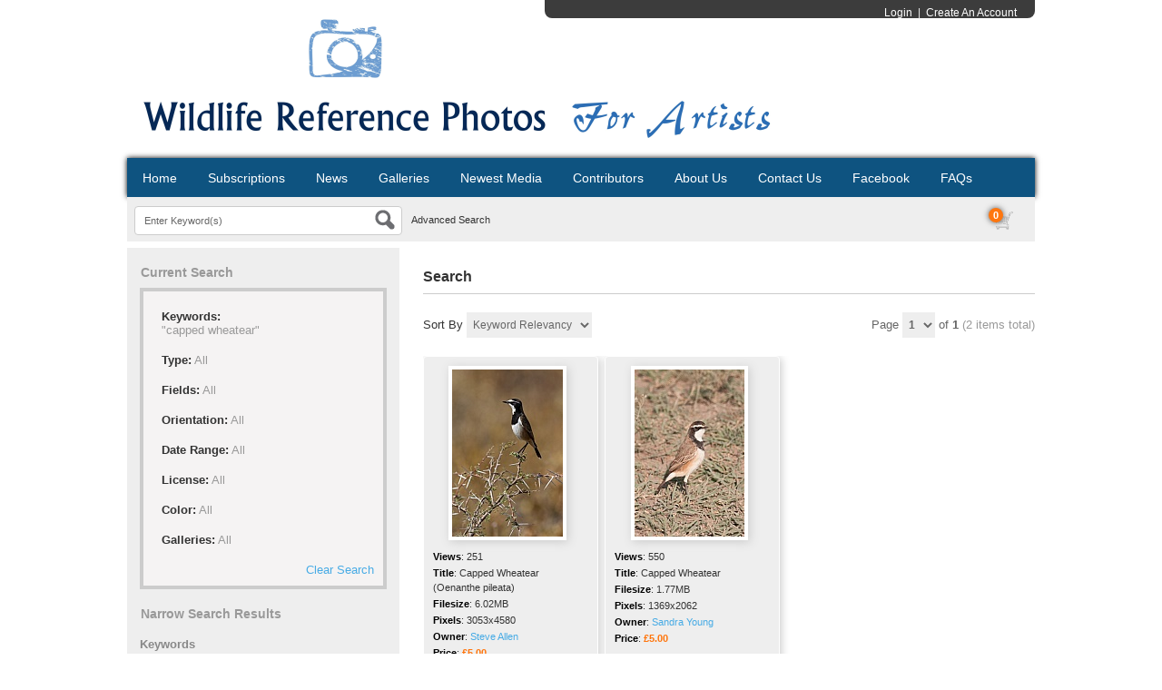

--- FILE ---
content_type: text/html; charset=UTF-8
request_url: https://wildlifereferencephotos.com/search.php?clearSearch=true&searchPhrase=capped%20wheatear
body_size: 60028
content:
<!DOCTYPE HTML>
<html>
<head>
	<meta http-equiv="X-UA-Compatible" content="IE=edge">
<meta http-equiv="Content-Type" content="text/html; charset=utf-8">
<title>Wildlife Reference Photos for Artists</title>
<meta name="description" content="Download affordable high resolution wildlife reference photos for your artwork. We provide thousands of beautiful wildlife photos for artists to paint from.">
<meta name="keywords" content="wildlife reference photos, photos for artists, wildlife photos, photos to paint from, animal photos, nature photos, animal photography, wildlife photography, dog photography, art reference, tiger photos, lion photos">
<meta name="robots" content="index, follow">

<script type="text/javascript" src="https://wildlifereferencephotos.com/assets/javascript/jquery/jquery.min.js"></script>

<script type="text/javascript" src="https://wildlifereferencephotos.com/assets/javascript/shared.min.js"></script>
<script type="text/javascript" src="https://wildlifereferencephotos.com/assets/themes/default-custom/js/theme.js"></script>
<script type="text/javascript" src="https://wildlifereferencephotos.com/assets/javascript/public.min.js"></script>  
<script type="text/javascript" src="https://wildlifereferencephotos.com/assets/jwplayer/jwplayer.min.js"></script>
<script type="text/javascript" src="https://wildlifereferencephotos.com/assets/javascript/jstree/jquery.jstree.min.js"></script>


<script type="text/javascript" language="javascript">
<!--
	var baseURL 	= 'https://wildlifereferencephotos.com';
	var theme		= 'default-custom';
	var colorScheme	= 'style.corpblue';
	var imgPath		= 'https://wildlifereferencephotos.com/assets/themes/default-custom/images';
	var pageID		= 'search';
	var pageMode	= '';
	var miniCart	= '1';	
	var browser 	= {  'mobile':'0',  'iOS':'0'  }
	
	
	
	/*
	* Currency Variables
	*/
	var numset = new Object();
	numset.cur_hide_denotation = 1;
	numset.cur_currency_id = '9';
	numset.cur_name = "British Pound";
	numset.cur_code = "GBP";
	numset.cur_denotation = "&pound;";
	numset.cur_denotation_reset = '&pound;';
	numset.cur_decimal_separator = ".";
	numset.cur_decimal_places = 2;
	numset.cur_thousands_separator = ",";		
	numset.cur_pos_num_format = 1;
	numset.cur_neg_num_format = 7;
	numset.exchange_rate = 1;
	/*
	* Number Variables
	*/	
	numset.decimal_separator = ".";
	numset.decimal_places = 2;
	numset.thousands_separator = ",";		
	numset.neg_num_format = 1;
	numset.strip_ezeros = 0;
	/*
	* Tax values
	*/
	numset.tax_a = 0.000;
	numset.tax_b = 0.000;
	numset.tax_c = 0.000;
-->
</script>

<link rel="stylesheet" type="text/css" href="https://wildlifereferencephotos.com/assets/css/public.css">
	<link rel="stylesheet" type="text/css" href="https://wildlifereferencephotos.com/assets/themes/default-custom/style.corpblue.css">


	<script type="text/javascript" src="https://wildlifereferencephotos.com/assets/javascript/colorpicker/js/colorpicker.js"></script>
	<script type="text/javascript" src="https://wildlifereferencephotos.com/assets/javascript/search.js"></script>
	<script>
		var enterKeywords = 'Enter Keyword(s)';
		var requireSearchKeyword = '';
		var searchFormHex = '';
		
		$(function()
		{
			//$('.headerSearchBox').hide();
		});
	</script>
</head>
<body>
	<div id="overlay">&nbsp;</div>
<div id="workbox"></div>
<div id="hoverWindow"><div id="hoverWindowInner"></div></div>
	<div id="container">
		


<div id="header">

	<div id="logoContainer"><a href="https://wildlifereferencephotos.com/index.php"><img src="https://wildlifereferencephotos.com/assets/logos/main.logo.png" id="mainLogo"></a></div>

	<div id="headerMemberDetailsArea">

		

		
		

		

		
			
				<a href="https://wildlifereferencephotos.com/login.php?jumpTo=members">Login</a>&nbsp;&nbsp;|&nbsp;&nbsp;<a href="https://wildlifereferencephotos.com/create.account.php?jumpTo=members">Create An Account</a>

			
			

		
		

		

		
	</div>

</div>





<div id="topNav">

	<ul>

	<li id="navHome"><a href="index.php">Home</a></li>

	

	<li id="navHome"><a href="featured.php?mode=subscriptions">Subscriptions</a></li>

	

		<li id="navNews"><a href="https://wildlifereferencephotos.com/news.php">News</a></li>
		
		<li id="navGalleries"><a href="https://wildlifereferencephotos.com/gallery.php?mode=gallery">Galleries</a></li>

		<li id="navNewestMedia"><a href="https://wildlifereferencephotos.com/gallery.php?mode=newest-media&page=1">Newest Media</a></li>

	  
		
		<li id="navContributors"><a href="https://wildlifereferencephotos.com/contributors.php">Contributors</a></li>
		
		<li id="navAboutUs"><a href="https://wildlifereferencephotos.com/about.php">About Us</a></li>
		<li id="navContactUs"><a href="https://wildlifereferencephotos.com/contact.php">Contact Us</a></li>
		<li id="navHome"><a href="https://www.facebook.com/pages/Wildlife-Reference-Photos/158383400896008">Facebook</a></li>

		<li id="navHome"><a href="content.php?id=85">FAQs</a></li>

		

		
	</ul>

</div>

<div id="searchBar">

	

	
		<form action="https://wildlifereferencephotos.com/search.php" method="get" id="searchFormTest" enctype="multipart/form-data">

		<input type="hidden" name="clearSearch" value="true">

		<div class="headerSearchBox"><input type="text" id="searchPhrase" name="searchPhrase" class="searchInputBox" value="Enter Keyword(s)"></div>

		
		<div class="eyeGlass"></div>

		<div class="headerSearchBox headerSearchBoxOption"><a href="https://wildlifereferencephotos.com/search.php">Advanced Search</a></div>

		</form>

	
	

	

	
	

	

	
		<div id="headerCartBox">

			
			<div id="cartPreviewContainer">

				<div id="miniCartContainer">LOADING</div>

				<div style="float: left; position: relative;" class="viewCartLink"><p id="cartItemsCount">0</p><a href="https://wildlifereferencephotos.com/cart.php"><img src="https://wildlifereferencephotos.com/assets/themes/default-custom/images/cart.icon.png" alt="Your Cart"></a></div>

				<div style="float: left; display:none;" id="cartPreview">

					<a href="https://wildlifereferencephotos.com/cart.php" class="viewCartLink">

					<span id="cartPreviewPrice" style="">&pound;0.00</span>

					
					<span id="cartPreviewCredits" style="display: none;">0 </span> 
					</a>

				</div>

			</div>

		</div>

	
</div>





		<form action="search.php" method="get" id="searchForm">
		<input type="hidden" name="postSearchForm" id="postSearchForm" value="1">
		<input type="hidden" name="keywordsExist" id="keywordsExist" value="1">
		
		<div class="divTable contentContainer">
			<div class="divTableRow">
				<div class="divTableCell contentLeftColumn">
					
					<div class="searchOptionsColumn">
						<h1>Current Search</h1>
						
						<div style="padding: 0 14px 0 14px; margin-bottom: 20px;">
							<div class="currentSearchBox">
															<ul>
									<li>
										<strong>Keywords:</strong>
																																	<ul class="keywordQueries">
													<li>
																																																									<span>"capped wheatear"</span>
																																									</li>
												</ul>
																														</li>
									<li><strong>Type:</strong> <span>All</span></li>									<li><strong>Fields:</strong> <span>All</span></li>									<li><strong>Orientation:</strong> <span>All</span></li>									<li><strong>Date Range:</strong> <span>All</span></li>									<li><strong>License:</strong> <span>All</span></li>									<li><strong>Color:</strong> <span>All</span></li>									<li><strong>Galleries:</strong> <span>All</span></li>									<li><a href="https://wildlifereferencephotos.com/search.php?clearSearch=true">Clear Search</a></li>
								</ul>
														</div>
						</div>
						
												
							<h1>Narrow Search Results</h1>							
							<div style="padding: 0 14px 14px 14px;">
								<h2>Keywords</h2>
								<div style="position: relative">
									<input type="text" name="searchPhrase" id="searchPhrase2" value="" class="searchInputBox" style="width: 95%;">									
									<p class="searchMatchTerms"><label for="exactMatch">Exact Match</label> <input type="checkbox" name="exactMatch" value="1" id="exactMatch"></p>
								</div>
							
																	<h2>Fields</h2>								
									<ul>
										<li style="margin-bottom: 6px;"><input type="checkbox" name="fields[mediaID]" value="ID" id="fieldMediaID" > <label for="fieldMediaID">ID</label></li>
										<li style="margin-bottom: 6px;"><input type="checkbox" name="fields[keywords]" value="Keywords" id="fieldKeywords" > <label for="fieldKeywords">Keywords</label></li>
										<li style="margin-bottom: 6px;"><input type="checkbox" name="fields[title]" value="Title" id="fieldTitle" > <label for="fieldTitle">Title</label></li>
										<li style="margin-bottom: 6px;"><input type="checkbox" name="fields[description]" value="Description" id="fieldDescription" > <label for="fieldDescription">Description</label></li>
										<li style="margin-bottom: 6px;"><input type="checkbox" name="fields[filename]" value="Filename" id="fieldFilename" > <label for="fieldFilename">Filename</label></li>
									</ul>
																
																	<h2>Type</h2>								
									<ul>
																					<li style="margin-bottom: 6px;"><input type="checkbox" name="mediaTypes[3]" id="mediaType3" value="3" > <label for="mediaType3">Videos</label></li>
																					<li style="margin-bottom: 6px;"><input type="checkbox" name="mediaTypes[4]" id="mediaType4" value="4" > <label for="mediaType4">Photos</label></li>
																					<li style="margin-bottom: 6px;"><input type="checkbox" name="mediaTypes[5]" id="mediaType5" value="5" > <label for="mediaType5">Vectors</label></li>
																					<li style="margin-bottom: 6px;"><input type="checkbox" name="mediaTypes[12]" id="mediaType12" value="12" > <label for="mediaType12">Other Files</label></li>
																			</ul>
																
								<div style="overflow: auto; clear: both;">
																		
										<div style="float: left; width: 50%">
											<h2>Orientation</h2>
											<ul>
												<li style="margin-bottom: 6px;"><input type="checkbox" name="orientations[portrait]" value="Portrait" id="orientationPortrait" > <label for="orientationPortrait">Portrait</label></li>
												<li style="margin-bottom: 6px;"><input type="checkbox" name="orientations[landscape]" value="Landscape" id="orientationLandscape"  > <label for="orientationLandscape">Landscape</label></li>
												<li style="margin-bottom: 6px;"><input type="checkbox" name="orientations[square]" value="Square" id="orientationSquare" > <label for="orientationSquare">Square</label></li>
											</ul>									
										</div>
																												<div style="float: left; width: 50%">
											<h2>Color</h2>	
											<input type="hidden" name="red" id="red" value="">
											<input type="hidden" name="green" id="green" value="">
											<input type="hidden" name="blue" id="blue" value="">	
											<input type="hidden" name="hex" id="hex" value="">								
											<div id="colorpickerHolder">
												<div></div>
											</div>
										</div>
																	</div>
						
																	<div>
										<h2>Dates</h2>								
										<input type="hidden" name="searchDate[dateRangeSearch]" id="dateRangeSearch" value="off">
										<p style="padding-bottom: 4px;"><input type="checkbox" name="searchDate[dateRangeSearchCB]" id="dateRangeSearchCB" value="1" > <label for="dateRangeSearchCB">Search In Date Range</label></p>
										<div class="searchDate" style="display: none;">
											<p>From</p>
											<select name="searchDate[fromYear]">
												<option value="2000">2000</option>
<option value="2001">2001</option>
<option value="2002">2002</option>
<option value="2003">2003</option>
<option value="2004">2004</option>
<option value="2005">2005</option>
<option value="2006">2006</option>
<option value="2007">2007</option>
<option value="2008">2008</option>
<option value="2009">2009</option>
<option value="2010">2010</option>
<option value="2011">2011</option>
<option value="2012">2012</option>
<option value="2013">2013</option>
<option value="2014">2014</option>
<option value="2015">2015</option>
<option value="2016">2016</option>
<option value="2017">2017</option>
<option value="2018">2018</option>
<option value="2019">2019</option>
<option value="2020">2020</option>
<option value="2021">2021</option>
<option value="2022">2022</option>
<option value="2023">2023</option>
<option value="2024">2024</option>
<option value="2025">2025</option>
<option value="2026">2026</option>

											</select>
											<select name="searchDate[fromMonth]">
												<option value="01">01</option>
<option value="02">02</option>
<option value="03">03</option>
<option value="04">04</option>
<option value="05">05</option>
<option value="06">06</option>
<option value="07">07</option>
<option value="08">08</option>
<option value="09">09</option>
<option value="10">10</option>
<option value="11">11</option>
<option value="12">12</option>

											</select>
											<select name="searchDate[fromDay]">
												<option value="01">01</option>
<option value="02">02</option>
<option value="03">03</option>
<option value="04">04</option>
<option value="05">05</option>
<option value="06">06</option>
<option value="07">07</option>
<option value="08">08</option>
<option value="09">09</option>
<option value="10">10</option>
<option value="11">11</option>
<option value="12">12</option>
<option value="13">13</option>
<option value="14">14</option>
<option value="15">15</option>
<option value="16">16</option>
<option value="17">17</option>
<option value="18">18</option>
<option value="19">19</option>
<option value="20">20</option>
<option value="21">21</option>
<option value="22">22</option>
<option value="23">23</option>
<option value="24">24</option>
<option value="25">25</option>
<option value="26">26</option>
<option value="27">27</option>
<option value="28">28</option>
<option value="29">29</option>
<option value="30">30</option>
<option value="31">31</option>

											</select>
											<p>To</p>
											<select name="searchDate[toYear]">
												<option value="2026" selected="selected">2026</option>
<option value="2025">2025</option>
<option value="2024">2024</option>
<option value="2023">2023</option>
<option value="2022">2022</option>
<option value="2021">2021</option>
<option value="2020">2020</option>
<option value="2019">2019</option>
<option value="2018">2018</option>
<option value="2017">2017</option>
<option value="2016">2016</option>
<option value="2015">2015</option>
<option value="2014">2014</option>
<option value="2013">2013</option>
<option value="2012">2012</option>
<option value="2011">2011</option>
<option value="2010">2010</option>
<option value="2009">2009</option>
<option value="2008">2008</option>
<option value="2007">2007</option>
<option value="2006">2006</option>
<option value="2005">2005</option>
<option value="2004">2004</option>
<option value="2003">2003</option>
<option value="2002">2002</option>
<option value="2001">2001</option>
<option value="2000">2000</option>

											</select>
											<select name="searchDate[toMonth]">
												<option value="01" selected="selected">01</option>
<option value="02">02</option>
<option value="03">03</option>
<option value="04">04</option>
<option value="05">05</option>
<option value="06">06</option>
<option value="07">07</option>
<option value="08">08</option>
<option value="09">09</option>
<option value="10">10</option>
<option value="11">11</option>
<option value="12">12</option>

											</select>
											<select name="searchDate[toDay]">
												<option value="01">01</option>
<option value="02">02</option>
<option value="03">03</option>
<option value="04">04</option>
<option value="05">05</option>
<option value="06">06</option>
<option value="07">07</option>
<option value="08">08</option>
<option value="09">09</option>
<option value="10">10</option>
<option value="11">11</option>
<option value="12">12</option>
<option value="13">13</option>
<option value="14">14</option>
<option value="15">15</option>
<option value="16">16</option>
<option value="17">17</option>
<option value="18" selected="selected">18</option>
<option value="19">19</option>
<option value="20">20</option>
<option value="21">21</option>
<option value="22">22</option>
<option value="23">23</option>
<option value="24">24</option>
<option value="25">25</option>
<option value="26">26</option>
<option value="27">27</option>
<option value="28">28</option>
<option value="29">29</option>
<option value="30">30</option>
<option value="31">31</option>

											</select>
										</div>
									</div>
																
																	<h2>License Type</h2>							
									<!--
									<ul>
										<li style="margin-bottom: 6px;"><input type="checkbox" name="licenses[royaltyFree]" value="Royalty Free" id="licenseRoyaltyFree" > <label for="licenseRoyaltyFree">Royalty Free</label></li>
										<li style="margin-bottom: 6px;"><input type="checkbox" name="licenses[free]" value="Free" id="licenseFree" > <label for="licenseFree">Free</label></li>
										<li style="margin-bottom: 6px;"><input type="checkbox" name="licenses[contactUs]" value="Contact Us" id="licenseContactUs" > <label for="licenseContactUs">Contact Us</label></li>										
										<li style="margin-bottom: 6px;"><input type="checkbox" name="licenses[extended]" value="Extended License" id="licenseExtended" > <label for="licenseExtended">Extended License</label></li>
										<li style="margin-bottom: 6px;"><input type="checkbox" name="licenses[editorial]" value="Editorial Use" id="licenseEditorial" > <label for="licenseEditorial">Editorial Use</label></li>
									</ul>
									-->
									
									<ul>
																					<li style="margin-bottom: 6px;"><input type="checkbox" name="licenses[1]" value="1" id="lic1" > <label for="lic1">Royalty Free</label></li>	
																					<li style="margin-bottom: 6px;"><input type="checkbox" name="licenses[3]" value="3" id="lic3" > <label for="lic3">Contact Us</label></li>	
																					<li style="margin-bottom: 6px;"><input type="checkbox" name="licenses[4]" value="4" id="lic4" > <label for="lic4">Free</label></li>	
																					<li style="margin-bottom: 6px;"><input type="checkbox" name="licenses[5]" value="5" id="lic5" > <label for="lic5">Editorial Use</label></li>	
																					<li style="margin-bottom: 6px;"><input type="checkbox" name="licenses[6]" value="6" id="lic6" > <label for="lic6">Extended</label></li>	
																			</ul>
									
																
																	<h2>Galleries</h2>
									<ul>
																					<li style="margin-bottom: 6px;"><input type="checkbox" name="galleries[]" id="gallery559" value="559" > <label for="gallery559">African Buffalo</label></li>
																					<li style="margin-bottom: 6px;"><input type="checkbox" name="galleries[]" id="gallery2701" value="2701" > <label for="gallery2701">African buffalo (Syncerus caffer)</label></li>
																					<li style="margin-bottom: 6px;"><input type="checkbox" name="galleries[]" id="gallery440" value="440" > <label for="gallery440">African Elephants</label></li>
																					<li style="margin-bottom: 6px;"><input type="checkbox" name="galleries[]" id="gallery2704" value="2704" > <label for="gallery2704">African leopard (Panthera pardus pardus)</label></li>
																					<li style="margin-bottom: 6px;"><input type="checkbox" name="galleries[]" id="gallery2707" value="2707" > <label for="gallery2707">African lion (Panthera leo)</label></li>
																					<li style="margin-bottom: 6px;"><input type="checkbox" name="galleries[]" id="gallery1023" value="1023" > <label for="gallery1023">African lions</label></li>
																					<li style="margin-bottom: 6px;"><input type="checkbox" name="galleries[]" id="gallery1513" value="1513" > <label for="gallery1513">African lions</label></li>
																					<li style="margin-bottom: 6px;"><input type="checkbox" name="galleries[]" id="gallery11" value="11" > <label for="gallery11">African Painted Dogs</label></li>
																					<li style="margin-bottom: 6px;"><input type="checkbox" name="galleries[]" id="gallery2706" value="2706" > <label for="gallery2706">African savanna elephant (Loxodonta africana)</label></li>
																					<li style="margin-bottom: 6px;"><input type="checkbox" name="galleries[]" id="gallery2698" value="2698" > <label for="gallery2698">African wild dog (Lycaon pictus)</label></li>
																					<li style="margin-bottom: 6px;"><input type="checkbox" name="galleries[]" id="gallery1480" value="1480" > <label for="gallery1480">Alaska</label></li>
																					<li style="margin-bottom: 6px;"><input type="checkbox" name="galleries[]" id="gallery2667" value="2667" > <label for="gallery2667">American Goldfinch</label></li>
																					<li style="margin-bottom: 6px;"><input type="checkbox" name="galleries[]" id="gallery2255" value="2255" > <label for="gallery2255">Animals</label></li>
																					<li style="margin-bottom: 6px;"><input type="checkbox" name="galleries[]" id="gallery13" value="13" > <label for="gallery13">Antelope</label></li>
																					<li style="margin-bottom: 6px;"><input type="checkbox" name="galleries[]" id="gallery2900" value="2900" > <label for="gallery2900">Antelope & Deer</label></li>
																					<li style="margin-bottom: 6px;"><input type="checkbox" name="galleries[]" id="gallery38" value="38" > <label for="gallery38">Apes / Primates</label></li>
																					<li style="margin-bottom: 6px;"><input type="checkbox" name="galleries[]" id="gallery2896" value="2896" > <label for="gallery2896">Aquatic Creatures</label></li>
																					<li style="margin-bottom: 6px;"><input type="checkbox" name="galleries[]" id="gallery1813" value="1813" > <label for="gallery1813">Australian Animals</label></li>
																					<li style="margin-bottom: 6px;"><input type="checkbox" name="galleries[]" id="gallery2890" value="2890" > <label for="gallery2890">Avians</label></li>
																					<li style="margin-bottom: 6px;"><input type="checkbox" name="galleries[]" id="gallery45" value="45" > <label for="gallery45">Badgers</label></li>
																					<li style="margin-bottom: 6px;"><input type="checkbox" name="galleries[]" id="gallery1700" value="1700" > <label for="gallery1700">Bears</label></li>
																					<li style="margin-bottom: 6px;"><input type="checkbox" name="galleries[]" id="gallery64" value="64" > <label for="gallery64">Bears / Giant Pandas / Red Pandas</label></li>
																					<li style="margin-bottom: 6px;"><input type="checkbox" name="galleries[]" id="gallery984" value="984" > <label for="gallery984">Big Cats</label></li>
																					<li style="margin-bottom: 6px;"><input type="checkbox" name="galleries[]" id="gallery1782" value="1782" > <label for="gallery1782">Big cats</label></li>
																					<li style="margin-bottom: 6px;"><input type="checkbox" name="galleries[]" id="gallery985" value="985" > <label for="gallery985">Birds</label></li>
																					<li style="margin-bottom: 6px;"><input type="checkbox" name="galleries[]" id="gallery1033" value="1033" > <label for="gallery1033">Birds</label></li>
																					<li style="margin-bottom: 6px;"><input type="checkbox" name="galleries[]" id="gallery1686" value="1686" > <label for="gallery1686">Birds</label></li>
																					<li style="margin-bottom: 6px;"><input type="checkbox" name="galleries[]" id="gallery1880" value="1880" > <label for="gallery1880">Birds</label></li>
																					<li style="margin-bottom: 6px;"><input type="checkbox" name="galleries[]" id="gallery2156" value="2156" > <label for="gallery2156">Birds</label></li>
																					<li style="margin-bottom: 6px;"><input type="checkbox" name="galleries[]" id="gallery1685" value="1685" > <label for="gallery1685">Birds in Costa Rica</label></li>
																					<li style="margin-bottom: 6px;"><input type="checkbox" name="galleries[]" id="gallery16" value="16" > <label for="gallery16">Birds: We are not currently accepting new bird photos</label></li>
																					<li style="margin-bottom: 6px;"><input type="checkbox" name="galleries[]" id="gallery1360" value="1360" > <label for="gallery1360">Black Bear</label></li>
																					<li style="margin-bottom: 6px;"><input type="checkbox" name="galleries[]" id="gallery560" value="560" > <label for="gallery560">Black Rhinos and White Rhinos</label></li>
																					<li style="margin-bottom: 6px;"><input type="checkbox" name="galleries[]" id="gallery1107" value="1107" > <label for="gallery1107">Blackbirds</label></li>
																					<li style="margin-bottom: 6px;"><input type="checkbox" name="galleries[]" id="gallery2720" value="2720" > <label for="gallery2720">Blue Grosbeak</label></li>
																					<li style="margin-bottom: 6px;"><input type="checkbox" name="galleries[]" id="gallery1106" value="1106" > <label for="gallery1106">Bluebirds</label></li>
																					<li style="margin-bottom: 6px;"><input type="checkbox" name="galleries[]" id="gallery1682" value="1682" > <label for="gallery1682">Bobcat</label></li>
																					<li style="margin-bottom: 6px;"><input type="checkbox" name="galleries[]" id="gallery2891" value="2891" > <label for="gallery2891">Bovines</label></li>
																					<li style="margin-bottom: 6px;"><input type="checkbox" name="galleries[]" id="gallery2717" value="2717" > <label for="gallery2717">Brown-headed Nuthatch</label></li>
																					<li style="margin-bottom: 6px;"><input type="checkbox" name="galleries[]" id="gallery2140" value="2140" > <label for="gallery2140">Butterflies & Bugs</label></li>
																					<li style="margin-bottom: 6px;"><input type="checkbox" name="galleries[]" id="gallery41" value="41" > <label for="gallery41">Butterflies and Moths</label></li>
																					<li style="margin-bottom: 6px;"><input type="checkbox" name="galleries[]" id="gallery2894" value="2894" > <label for="gallery2894">Canines</label></li>
																					<li style="margin-bottom: 6px;"><input type="checkbox" name="galleries[]" id="gallery2658" value="2658" > <label for="gallery2658">Carolina Chickadee</label></li>
																					<li style="margin-bottom: 6px;"><input type="checkbox" name="galleries[]" id="gallery2659" value="2659" > <label for="gallery2659">Carolina Wren</label></li>
																					<li style="margin-bottom: 6px;"><input type="checkbox" name="galleries[]" id="gallery2653" value="2653" > <label for="gallery2653">Cedar Waxwing</label></li>
																					<li style="margin-bottom: 6px;"><input type="checkbox" name="galleries[]" id="gallery2700" value="2700" > <label for="gallery2700">Chacma Baboon (Papio ursinus)</label></li>
																					<li style="margin-bottom: 6px;"><input type="checkbox" name="galleries[]" id="gallery2699" value="2699" > <label for="gallery2699">Chameleons</label></li>
																					<li style="margin-bottom: 6px;"><input type="checkbox" name="galleries[]" id="gallery7" value="7" > <label for="gallery7">Cheetahs</label></li>
																					<li style="margin-bottom: 6px;"><input type="checkbox" name="galleries[]" id="gallery1025" value="1025" > <label for="gallery1025">Cheetahs</label></li>
																					<li style="margin-bottom: 6px;"><input type="checkbox" name="galleries[]" id="gallery2669" value="2669" > <label for="gallery2669">Chipping Sparrow</label></li>
																					<li style="margin-bottom: 6px;"><input type="checkbox" name="galleries[]" id="gallery1514" value="1514" > <label for="gallery1514">Clouded leopard</label></li>
																					<li style="margin-bottom: 6px;"><input type="checkbox" name="galleries[]" id="gallery2703" value="2703" > <label for="gallery2703">Common warthog (Phacochoerus africanus)</label></li>
																					<li style="margin-bottom: 6px;"><input type="checkbox" name="galleries[]" id="gallery2668" value="2668" > <label for="gallery2668">Cooper's Hawk</label></li>
																					<li style="margin-bottom: 6px;"><input type="checkbox" name="galleries[]" id="gallery6" value="6" > <label for="gallery6">Cows / Highland Cattle / Bison / Buffalo</label></li>
																					<li style="margin-bottom: 6px;"><input type="checkbox" name="galleries[]" id="gallery111" value="111" > <label for="gallery111">Coyotes</label></li>
																					<li style="margin-bottom: 6px;"><input type="checkbox" name="galleries[]" id="gallery2660" value="2660" > <label for="gallery2660">Dark-eyed Junco</label></li>
																					<li style="margin-bottom: 6px;"><input type="checkbox" name="galleries[]" id="gallery26" value="26" > <label for="gallery26">Deer / Elk / Moose</label></li>
																					<li style="margin-bottom: 6px;"><input type="checkbox" name="galleries[]" id="gallery2692" value="2692" > <label for="gallery2692">Dhoul (Cuon alpinus)</label></li>
																					<li style="margin-bottom: 6px;"><input type="checkbox" name="galleries[]" id="gallery418" value="418" > <label for="gallery418">Dogs</label></li>
																					<li style="margin-bottom: 6px;"><input type="checkbox" name="galleries[]" id="gallery823" value="823" > <label for="gallery823">Dogs</label></li>
																					<li style="margin-bottom: 6px;"><input type="checkbox" name="galleries[]" id="gallery2713" value="2713" > <label for="gallery2713">Domestic Animals and Livestock</label></li>
																					<li style="margin-bottom: 6px;"><input type="checkbox" name="galleries[]" id="gallery21" value="21" > <label for="gallery21">Domestic Cats</label></li>
																					<li style="margin-bottom: 6px;"><input type="checkbox" name="galleries[]" id="gallery40" value="40" > <label for="gallery40">Domestic Dogs</label></li>
																					<li style="margin-bottom: 6px;"><input type="checkbox" name="galleries[]" id="gallery2662" value="2662" > <label for="gallery2662">Downy Woodpecker</label></li>
																					<li style="margin-bottom: 6px;"><input type="checkbox" name="galleries[]" id="gallery718" value="718" > <label for="gallery718">Eagles</label></li>
																					<li style="margin-bottom: 6px;"><input type="checkbox" name="galleries[]" id="gallery2654" value="2654" > <label for="gallery2654">Eastern Phoebe</label></li>
																					<li style="margin-bottom: 6px;"><input type="checkbox" name="galleries[]" id="gallery2185" value="2185" > <label for="gallery2185">Echo's Photos</label></li>
																					<li style="margin-bottom: 6px;"><input type="checkbox" name="galleries[]" id="gallery5" value="5" > <label for="gallery5">Elephants</label></li>
																					<li style="margin-bottom: 6px;"><input type="checkbox" name="galleries[]" id="gallery1031" value="1031" > <label for="gallery1031">Elephants</label></li>
																					<li style="margin-bottom: 6px;"><input type="checkbox" name="galleries[]" id="gallery2895" value="2895" > <label for="gallery2895">Equines</label></li>
																					<li style="margin-bottom: 6px;"><input type="checkbox" name="galleries[]" id="gallery2893" value="2893" > <label for="gallery2893">Felines</label></li>
																					<li style="margin-bottom: 6px;"><input type="checkbox" name="galleries[]" id="gallery65" value="65" > <label for="gallery65">Fish / Whales / Dolphins / Seals / Marine / Aquatic</label></li>
																					<li style="margin-bottom: 6px;"><input type="checkbox" name="galleries[]" id="gallery1879" value="1879" > <label for="gallery1879">Flora</label></li>
																					<li style="margin-bottom: 6px;"><input type="checkbox" name="galleries[]" id="gallery60" value="60" > <label for="gallery60">Flowers</label></li>
																					<li style="margin-bottom: 6px;"><input type="checkbox" name="galleries[]" id="gallery1136" value="1136" > <label for="gallery1136">Flowers</label></li>
																					<li style="margin-bottom: 6px;"><input type="checkbox" name="galleries[]" id="gallery61" value="61" > <label for="gallery61">Flowers and Plants</label></li>
																					<li style="margin-bottom: 6px;"><input type="checkbox" name="galleries[]" id="gallery2664" value="2664" > <label for="gallery2664">Fox Sparrow</label></li>
																					<li style="margin-bottom: 6px;"><input type="checkbox" name="galleries[]" id="gallery39" value="39" > <label for="gallery39">Foxes</label></li>
																					<li style="margin-bottom: 6px;"><input type="checkbox" name="galleries[]" id="gallery15" value="15" > <label for="gallery15">Giraffes</label></li>
																					<li style="margin-bottom: 6px;"><input type="checkbox" name="galleries[]" id="gallery404" value="404" > <label for="gallery404">Giraffes</label></li>
																					<li style="margin-bottom: 6px;"><input type="checkbox" name="galleries[]" id="gallery2696" value="2696" > <label for="gallery2696">Golden monkey (Cercopithecus kandti)</label></li>
																					<li style="margin-bottom: 6px;"><input type="checkbox" name="galleries[]" id="gallery2544" value="2544" > <label for="gallery2544">Great Blue Heron</label></li>
																					<li style="margin-bottom: 6px;"><input type="checkbox" name="galleries[]" id="gallery1684" value="1684" > <label for="gallery1684">Grey Fox</label></li>
																					<li style="margin-bottom: 6px;"><input type="checkbox" name="galleries[]" id="gallery134" value="134" > <label for="gallery134">Hares / Rabbits (Wild)</label></li>
																					<li style="margin-bottom: 6px;"><input type="checkbox" name="galleries[]" id="gallery2541" value="2541" > <label for="gallery2541">Harlequin Duck</label></li>
																					<li style="margin-bottom: 6px;"><input type="checkbox" name="galleries[]" id="gallery2180" value="2180" > <label for="gallery2180">Hawks</label></li>
																					<li style="margin-bottom: 6px;"><input type="checkbox" name="galleries[]" id="gallery2705" value="2705" > <label for="gallery2705">Hippo (Hippopotamus amphibius)</label></li>
																					<li style="margin-bottom: 6px;"><input type="checkbox" name="galleries[]" id="gallery17" value="17" > <label for="gallery17">Hippos</label></li>
																					<li style="margin-bottom: 6px;"><input type="checkbox" name="galleries[]" id="gallery2644" value="2644" > <label for="gallery2644">Horse's</label></li>
																					<li style="margin-bottom: 6px;"><input type="checkbox" name="galleries[]" id="gallery1453" value="1453" > <label for="gallery1453">Horses</label></li>
																					<li style="margin-bottom: 6px;"><input type="checkbox" name="galleries[]" id="gallery28" value="28" > <label for="gallery28">Horses / Ponies / Donkeys</label></li>
																					<li style="margin-bottom: 6px;"><input type="checkbox" name="galleries[]" id="gallery2064" value="2064" > <label for="gallery2064">Horses, ponies and donkeys</label></li>
																					<li style="margin-bottom: 6px;"><input type="checkbox" name="galleries[]" id="gallery2414" value="2414" > <label for="gallery2414">Hummingbirds</label></li>
																					<li style="margin-bottom: 6px;"><input type="checkbox" name="galleries[]" id="gallery80" value="80" > <label for="gallery80">Hyenas</label></li>
																					<li style="margin-bottom: 6px;"><input type="checkbox" name="galleries[]" id="gallery554" value="554" > <label for="gallery554">Indian Gaur (Indian Bison)</label></li>
																					<li style="margin-bottom: 6px;"><input type="checkbox" name="galleries[]" id="gallery2691" value="2691" > <label for="gallery2691">Indian gharial (Gavialis gangeticus)</label></li>
																					<li style="margin-bottom: 6px;"><input type="checkbox" name="galleries[]" id="gallery2695" value="2695" > <label for="gallery2695">Indian leopard (Panthera pardus fusca)</label></li>
																					<li style="margin-bottom: 6px;"><input type="checkbox" name="galleries[]" id="gallery2719" value="2719" > <label for="gallery2719">Indigo Bunting</label></li>
																					<li style="margin-bottom: 6px;"><input type="checkbox" name="galleries[]" id="gallery1436" value="1436" > <label for="gallery1436">Insects</label></li>
																					<li style="margin-bottom: 6px;"><input type="checkbox" name="galleries[]" id="gallery2141" value="2141" > <label for="gallery2141">Insects</label></li>
																					<li style="margin-bottom: 6px;"><input type="checkbox" name="galleries[]" id="gallery62" value="62" > <label for="gallery62">Insects / Beetles / Spiders</label></li>
																					<li style="margin-bottom: 6px;"><input type="checkbox" name="galleries[]" id="gallery9" value="9" > <label for="gallery9">Jaguars</label></li>
																					<li style="margin-bottom: 6px;"><input type="checkbox" name="galleries[]" id="gallery1026" value="1026" > <label for="gallery1026">Jaguars</label></li>
																					<li style="margin-bottom: 6px;"><input type="checkbox" name="galleries[]" id="gallery2727" value="2727" > <label for="gallery2727">Kenya</label></li>
																					<li style="margin-bottom: 6px;"><input type="checkbox" name="galleries[]" id="gallery1675" value="1675" > <label for="gallery1675">KNP photos wildlife</label></li>
																					<li style="margin-bottom: 6px;"><input type="checkbox" name="galleries[]" id="gallery1137" value="1137" > <label for="gallery1137">Landscape</label></li>
																					<li style="margin-bottom: 6px;"><input type="checkbox" name="galleries[]" id="gallery1476" value="1476" > <label for="gallery1476">Landscapes</label></li>
																					<li style="margin-bottom: 6px;"><input type="checkbox" name="galleries[]" id="gallery27" value="27" > <label for="gallery27">Landscapes / Seascapes / Nature</label></li>
																					<li style="margin-bottom: 6px;"><input type="checkbox" name="galleries[]" id="gallery550" value="550" > <label for="gallery550">Lemurs</label></li>
																					<li style="margin-bottom: 6px;"><input type="checkbox" name="galleries[]" id="gallery2389" value="2389" > <label for="gallery2389">Leopard</label></li>
																					<li style="margin-bottom: 6px;"><input type="checkbox" name="galleries[]" id="gallery3" value="3" > <label for="gallery3">Leopards</label></li>
																					<li style="margin-bottom: 6px;"><input type="checkbox" name="galleries[]" id="gallery2" value="2" > <label for="gallery2">Lions</label></li>
																					<li style="margin-bottom: 6px;"><input type="checkbox" name="galleries[]" id="gallery1454" value="1454" > <label for="gallery1454">Lions</label></li>
																					<li style="margin-bottom: 6px;"><input type="checkbox" name="galleries[]" id="gallery1462" value="1462" > <label for="gallery1462">Lynx and lynx cubs</label></li>
																					<li style="margin-bottom: 6px;"><input type="checkbox" name="galleries[]" id="gallery1135" value="1135" > <label for="gallery1135">Macros</label></li>
																					<li style="margin-bottom: 6px;"><input type="checkbox" name="galleries[]" id="gallery2694" value="2694" > <label for="gallery2694">Makak rhesus (Macaca mulatta)</label></li>
																					<li style="margin-bottom: 6px;"><input type="checkbox" name="galleries[]" id="gallery1687" value="1687" > <label for="gallery1687">Mamals</label></li>
																					<li style="margin-bottom: 6px;"><input type="checkbox" name="galleries[]" id="gallery1698" value="1698" > <label for="gallery1698">Marine/Underwater</label></li>
																					<li style="margin-bottom: 6px;"><input type="checkbox" name="galleries[]" id="gallery252" value="252" > <label for="gallery252">Marsupials</label></li>
																					<li style="margin-bottom: 6px;"><input type="checkbox" name="galleries[]" id="gallery12" value="12" > <label for="gallery12">Meerkats</label></li>
																					<li style="margin-bottom: 6px;"><input type="checkbox" name="galleries[]" id="gallery452" value="452" > <label for="gallery452">Minnesota Wildlife</label></li>
																					<li style="margin-bottom: 6px;"><input type="checkbox" name="galleries[]" id="gallery20" value="20" > <label for="gallery20">Miscellaneous</label></li>
																					<li style="margin-bottom: 6px;"><input type="checkbox" name="galleries[]" id="gallery2697" value="2697" > <label for="gallery2697">Mountain gorilla (Gorilla beringei beringei)</label></li>
																					<li style="margin-bottom: 6px;"><input type="checkbox" name="galleries[]" id="gallery2663" value="2663" > <label for="gallery2663">Mourning Dove</label></li>
																					<li style="margin-bottom: 6px;"><input type="checkbox" name="galleries[]" id="gallery1460" value="1460" > <label for="gallery1460">Musk Ox</label></li>
																					<li style="margin-bottom: 6px;"><input type="checkbox" name="galleries[]" id="gallery2121" value="2121" > <label for="gallery2121">North American Animals</label></li>
																					<li style="margin-bottom: 6px;"><input type="checkbox" name="galleries[]" id="gallery2670" value="2670" > <label for="gallery2670">Orange-crowned Warbler</label></li>
																					<li style="margin-bottom: 6px;"><input type="checkbox" name="galleries[]" id="gallery1032" value="1032" > <label for="gallery1032">Other animals</label></li>
																					<li style="margin-bottom: 6px;"><input type="checkbox" name="galleries[]" id="gallery83" value="83" > <label for="gallery83">Other Domestic Animals</label></li>
																					<li style="margin-bottom: 6px;"><input type="checkbox" name="galleries[]" id="gallery2899" value="2899" > <label for="gallery2899">Other Small Mammals</label></li>
																					<li style="margin-bottom: 6px;"><input type="checkbox" name="galleries[]" id="gallery43" value="43" > <label for="gallery43">Other Wild Cats</label></li>
																					<li style="margin-bottom: 6px;"><input type="checkbox" name="galleries[]" id="gallery1029" value="1029" > <label for="gallery1029">Other wild cats</label></li>
																					<li style="margin-bottom: 6px;"><input type="checkbox" name="galleries[]" id="gallery81" value="81" > <label for="gallery81">Otters</label></li>
																					<li style="margin-bottom: 6px;"><input type="checkbox" name="galleries[]" id="gallery1904" value="1904" > <label for="gallery1904">Painted wolves</label></li>
																					<li style="margin-bottom: 6px;"><input type="checkbox" name="galleries[]" id="gallery2655" value="2655" > <label for="gallery2655">Pine Warbler</label></li>
																					<li style="margin-bottom: 6px;"><input type="checkbox" name="galleries[]" id="gallery1667" value="1667" > <label for="gallery1667">Porcupine</label></li>
																					<li style="margin-bottom: 6px;"><input type="checkbox" name="galleries[]" id="gallery2897" value="2897" > <label for="gallery2897">Primates</label></li>
																					<li style="margin-bottom: 6px;"><input type="checkbox" name="galleries[]" id="gallery1030" value="1030" > <label for="gallery1030">Primates</label></li>
																					<li style="margin-bottom: 6px;"><input type="checkbox" name="galleries[]" id="gallery552" value="552" > <label for="gallery552">Puffins</label></li>
																					<li style="margin-bottom: 6px;"><input type="checkbox" name="galleries[]" id="gallery1688" value="1688" > <label for="gallery1688">Puma</label></li>
																					<li style="margin-bottom: 6px;"><input type="checkbox" name="galleries[]" id="gallery97" value="97" > <label for="gallery97">Raccoons</label></li>
																					<li style="margin-bottom: 6px;"><input type="checkbox" name="galleries[]" id="gallery2440" value="2440" > <label for="gallery2440">Random</label></li>
																					<li style="margin-bottom: 6px;"><input type="checkbox" name="galleries[]" id="gallery1452" value="1452" > <label for="gallery1452">Raptors</label></li>
																					<li style="margin-bottom: 6px;"><input type="checkbox" name="galleries[]" id="gallery1344" value="1344" > <label for="gallery1344">Raven</label></li>
																					<li style="margin-bottom: 6px;"><input type="checkbox" name="galleries[]" id="gallery1440" value="1440" > <label for="gallery1440">Red foxes</label></li>
																					<li style="margin-bottom: 6px;"><input type="checkbox" name="galleries[]" id="gallery1683" value="1683" > <label for="gallery1683">Redfox</label></li>
																					<li style="margin-bottom: 6px;"><input type="checkbox" name="galleries[]" id="gallery1345" value="1345" > <label for="gallery1345">Redpoll</label></li>
																					<li style="margin-bottom: 6px;"><input type="checkbox" name="galleries[]" id="gallery2859" value="2859" > <label for="gallery2859">redshank</label></li>
																					<li style="margin-bottom: 6px;"><input type="checkbox" name="galleries[]" id="gallery672" value="672" > <label for="gallery672">Reptiles</label></li>
																					<li style="margin-bottom: 6px;"><input type="checkbox" name="galleries[]" id="gallery47" value="47" > <label for="gallery47">Reptiles / Lizards / Amphibians / Snakes</label></li>
																					<li style="margin-bottom: 6px;"><input type="checkbox" name="galleries[]" id="gallery2892" value="2892" > <label for="gallery2892">Reptilies, Lizards</label></li>
																					<li style="margin-bottom: 6px;"><input type="checkbox" name="galleries[]" id="gallery18" value="18" > <label for="gallery18">Rhinos</label></li>
																					<li style="margin-bottom: 6px;"><input type="checkbox" name="galleries[]" id="gallery2898" value="2898" > <label for="gallery2898">Rodents</label></li>
																					<li style="margin-bottom: 6px;"><input type="checkbox" name="galleries[]" id="gallery2183" value="2183" > <label for="gallery2183">Royal Bengal Tiger</label></li>
																					<li style="margin-bottom: 6px;"><input type="checkbox" name="galleries[]" id="gallery2665" value="2665" > <label for="gallery2665">Ruby-crowned Kinglet</label></li>
																					<li style="margin-bottom: 6px;"><input type="checkbox" name="galleries[]" id="gallery2693" value="2693" > <label for="gallery2693">Sambar deer (Rusa unicolor)</label></li>
																					<li style="margin-bottom: 6px;"><input type="checkbox" name="galleries[]" id="gallery2901" value="2901" > <label for="gallery2901">Sheep & Goats</label></li>
																					<li style="margin-bottom: 6px;"><input type="checkbox" name="galleries[]" id="gallery44" value="44" > <label for="gallery44">Sheep / Goats / Mountain Goats</label></li>
																					<li style="margin-bottom: 6px;"><input type="checkbox" name="galleries[]" id="gallery31" value="31" > <label for="gallery31">Skyscapes / Clouds (Free Downloads)</label></li>
																					<li style="margin-bottom: 6px;"><input type="checkbox" name="galleries[]" id="gallery8" value="8" > <label for="gallery8">Snow Leopards</label></li>
																					<li style="margin-bottom: 6px;"><input type="checkbox" name="galleries[]" id="gallery1027" value="1027" > <label for="gallery1027">Snow leopards</label></li>
																					<li style="margin-bottom: 6px;"><input type="checkbox" name="galleries[]" id="gallery1195" value="1195" > <label for="gallery1195">Snow monkeys</label></li>
																					<li style="margin-bottom: 6px;"><input type="checkbox" name="galleries[]" id="gallery368" value="368" > <label for="gallery368">Squirrels</label></li>
																					<li style="margin-bottom: 6px;"><input type="checkbox" name="galleries[]" id="gallery444" value="444" > <label for="gallery444">Still Life NO NEW STILL LIFE PHOTOS PRESENTLY ACCEPTED</label></li>
																					<li style="margin-bottom: 6px;"><input type="checkbox" name="galleries[]" id="gallery2065" value="2065" > <label for="gallery2065">The Red Canoe</label></li>
																					<li style="margin-bottom: 6px;"><input type="checkbox" name="galleries[]" id="gallery1" value="1" > <label for="gallery1">Tigers</label></li>
																					<li style="margin-bottom: 6px;"><input type="checkbox" name="galleries[]" id="gallery1028" value="1028" > <label for="gallery1028">Tigers</label></li>
																					<li style="margin-bottom: 6px;"><input type="checkbox" name="galleries[]" id="gallery1455" value="1455" > <label for="gallery1455">Tigers</label></li>
																					<li style="margin-bottom: 6px;"><input type="checkbox" name="galleries[]" id="gallery2182" value="2182" > <label for="gallery2182">Tigers</label></li>
																					<li style="margin-bottom: 6px;"><input type="checkbox" name="galleries[]" id="gallery2728" value="2728" > <label for="gallery2728">Tigers</label></li>
																					<li style="margin-bottom: 6px;"><input type="checkbox" name="galleries[]" id="gallery30" value="30" > <label for="gallery30">Twilight Series</label></li>
																					<li style="margin-bottom: 6px;"><input type="checkbox" name="galleries[]" id="gallery2702" value="2702" > <label for="gallery2702">Various African antelopes</label></li>
																					<li style="margin-bottom: 6px;"><input type="checkbox" name="galleries[]" id="gallery2442" value="2442" > <label for="gallery2442">White rhino</label></li>
																					<li style="margin-bottom: 6px;"><input type="checkbox" name="galleries[]" id="gallery1642" value="1642" > <label for="gallery1642">Wild Horses</label></li>
																					<li style="margin-bottom: 6px;"><input type="checkbox" name="galleries[]" id="gallery1878" value="1878" > <label for="gallery1878">Wild life</label></li>
																					<li style="margin-bottom: 6px;"><input type="checkbox" name="galleries[]" id="gallery1134" value="1134" > <label for="gallery1134">Wildlife</label></li>
																					<li style="margin-bottom: 6px;"><input type="checkbox" name="galleries[]" id="gallery2443" value="2443" > <label for="gallery2443">Wildlife</label></li>
																					<li style="margin-bottom: 6px;"><input type="checkbox" name="galleries[]" id="gallery1361" value="1361" > <label for="gallery1361">Wolf</label></li>
																					<li style="margin-bottom: 6px;"><input type="checkbox" name="galleries[]" id="gallery10" value="10" > <label for="gallery10">Wolves</label></li>
																					<li style="margin-bottom: 6px;"><input type="checkbox" name="galleries[]" id="gallery1461" value="1461" > <label for="gallery1461">Wolves</label></li>
																					<li style="margin-bottom: 6px;"><input type="checkbox" name="galleries[]" id="gallery2666" value="2666" > <label for="gallery2666">Yellow-bellied Sapsucker</label></li>
																					<li style="margin-bottom: 6px;"><input type="checkbox" name="galleries[]" id="gallery2657" value="2657" > <label for="gallery2657">Yellow-rumped Warbler</label></li>
																					<li style="margin-bottom: 6px;"><input type="checkbox" name="galleries[]" id="gallery2656" value="2656" > <label for="gallery2656">Yellow-throated Warbler</label></li>
																					<li style="margin-bottom: 6px;"><input type="checkbox" name="galleries[]" id="gallery2867" value="2867" > <label for="gallery2867">Zebra</label></li>
																					<li style="margin-bottom: 6px;"><input type="checkbox" name="galleries[]" id="gallery4" value="4" > <label for="gallery4">Zebras</label></li>
																					<li style="margin-bottom: 6px;"><input type="checkbox" name="galleries[]" id="gallery692" value="692" > <label for="gallery692">Zoo photos</label></li>
																			</ul>
																
								<br><br>						
								<input type="button" value="SEARCH" style="width: 100%;" class="colorButton" id="searchButton">							
								<br><br>
							
							</div>
											</div>
					
				</div>
				<div class="divTableCell contentRightColumn">
					<div class="content">
						<h1>Search</h1>
						
																					<p class="sortByContainer">
									Sort By  
									<select name="searchSortBy" id="searchSortBy">
										<option value="relevancy" selected="selected">Keyword Relevancy</option>
<option value="date_added">Date Added</option>
<option value="media_id">ID</option>
<option value="title">Title</option>
<option value="filename">Filename</option>
<option value="filesize">File Size</option>
<option value="width">Width</option>
<option value="height">Height</option>
<option value="views">Views</option>

									</select>
									<!--
									<select name="searchSortType" id="searchSortType">
										<option value="asc">Ascending</option>
<option value="desc" selected="selected">Descending</option>

									</select>
									-->
								</p>
								
								<div class="paging">
	Page
	<select class="pagingPageNumber">
					<option value="https://wildlifereferencephotos.com/search.php?&id=&page=1" selected="selected">1</option>
			</select> 
	of <strong>1</strong> <span class="totalResults">(2 items total)</span>
		<!--https://wildlifereferencephotos.com/search.php?&id=&page=-->
</div>
								<div id="mediaListContainer">
																			<div class="mediaContainer" style="width: 184px" id="mediaContainer72964">
		<p class="mediaThumbContainer loader1Center" id="thumb72964" style="min-height: 140px;"><a href="https://wildlifereferencephotos.com/media.details.php?mediaID=72964"><img src="https://wildlifereferencephotos.com/image.php?mediaID=NDY5MjdiYzBmY2IzZjE0&type=thumb&folderID=Njg1YmMwZmNiM2YxNA==&seo=Capped-Wheatear-(Oenanthe-pileata)" class="mediaThumb showHoverWindow" mediaID="NDY5MjdiYzBmY2IzZjE0" alt="Capped Wheatear (Oenanthe pileata)"></a></p>							
	
				<!--width: -->
		<ul class="mediaContent">
							<li>
											<span class="mediaDetailLabel mediaDetailLabelviews">Views</span>: <span class="mediaDetailValue mediaDetailValueviews">
												
							251
												</span>
									</li>
							<li>
											<span class="mediaDetailLabel mediaDetailLabeltitle">Title</span>: <span class="mediaDetailValue mediaDetailValuetitle">
												
							Capped Wheatear (Oenanthe pileata)
												</span>
									</li>
							<li>
											<span class="mediaDetailLabel mediaDetailLabelfilesize">Filesize</span>: <span class="mediaDetailValue mediaDetailValuefilesize">
												
							6.02MB
												</span>
									</li>
							<li>
											<span class="mediaDetailLabel mediaDetailLabelresolution">Pixels</span>: <span class="mediaDetailValue mediaDetailValueresolution">
												
							3053x4580
												</span>
									</li>
							<li>
											<span class="mediaDetailLabel mediaDetailLabelowner">Owner</span>: <span class="mediaDetailValue mediaDetailValueowner">
																					<a href="https://wildlifereferencephotos.com/contributors.php?id=7973&seoName=Steve-Allen" class="colorLink">Steve Allen</a>
																			</span>
									</li>
							<li>
											<span class="mediaDetailLabel mediaDetailLabelprice">Price</span>: <span class="mediaDetailValue mediaDetailValueprice">
												
							&pound;5.00
												</span>
									</li>
									<li>
																				<div>
					<div class="thumbDownloadContainer" id="thumbDownloadContainer72964"></div>
					<img src="https://wildlifereferencephotos.com/assets/themes/default-custom/images/download.icon.0.png" mediaID="72964" id="downloadMediaButton72964" class="mediaContainerIcon downloadMediaButton" title="Download">
				</div>
							</li>
		</ul>
	
</div>
																			<div class="mediaContainer" style="width: 184px" id="mediaContainer2544">
		<p class="mediaThumbContainer loader1Center" id="thumb2544" style="min-height: 140px;"><a href="https://wildlifereferencephotos.com/media.details.php?mediaID=2544"><img src="https://wildlifereferencephotos.com/assets/cache/idNDQ1MmJjMGZjYjNmMTQ=-d32f9e2917f3621a62f777c378ab5207.jpg" class="mediaThumb showHoverWindow" mediaID="NDQ1MmJjMGZjYjNmMTQ=" alt="Capped Wheatear"></a></p>							
	
				<!--width: -->
		<ul class="mediaContent">
							<li>
											<span class="mediaDetailLabel mediaDetailLabelviews">Views</span>: <span class="mediaDetailValue mediaDetailValueviews">
												
							550
												</span>
									</li>
							<li>
											<span class="mediaDetailLabel mediaDetailLabeltitle">Title</span>: <span class="mediaDetailValue mediaDetailValuetitle">
												
							Capped Wheatear
												</span>
									</li>
							<li>
											<span class="mediaDetailLabel mediaDetailLabelfilesize">Filesize</span>: <span class="mediaDetailValue mediaDetailValuefilesize">
												
							1.77MB
												</span>
									</li>
							<li>
											<span class="mediaDetailLabel mediaDetailLabelresolution">Pixels</span>: <span class="mediaDetailValue mediaDetailValueresolution">
												
							1369x2062
												</span>
									</li>
							<li>
											<span class="mediaDetailLabel mediaDetailLabelowner">Owner</span>: <span class="mediaDetailValue mediaDetailValueowner">
																					<a href="https://wildlifereferencephotos.com/contributors.php?id=311&seoName=" class="colorLink">Sandra Young</a>
																			</span>
									</li>
							<li>
											<span class="mediaDetailLabel mediaDetailLabelprice">Price</span>: <span class="mediaDetailValue mediaDetailValueprice">
												
							&pound;5.00
												</span>
									</li>
									<li>
																				<div>
					<div class="thumbDownloadContainer" id="thumbDownloadContainer2544"></div>
					<img src="https://wildlifereferencephotos.com/assets/themes/default-custom/images/download.icon.0.png" mediaID="2544" id="downloadMediaButton2544" class="mediaContainerIcon downloadMediaButton" title="Download">
				</div>
							</li>
		</ul>
	
</div>
																	</div>
								<div class="paging">
	Page
	<select class="pagingPageNumber">
					<option value="https://wildlifereferencephotos.com/search.php?&id=&page=1" selected="selected">1</option>
			</select> 
	of <strong>1</strong> <span class="totalResults">(2 items total)</span>
		<!--https://wildlifereferencephotos.com/search.php?&id=&page=-->
</div>
																			
											</div>
				</div>
			</div>
		</div>
		</form>
		
		
				
		<div id="footer">	
			<!-- Powered By PhotoStore | Sell Your Photos Online -->
		<p id="poweredBy">Powered By <a href="http://www.ktools.net/photostore/" target="_blank" class="photostoreLink" title="Powered By PhotoStore | Sell Your Photos Online">PhotoStore</a><br><a href="http://www.ktools.net/photostore/" target="_blank" class="sellPhotos">Sell Photos Online</a></p>
		
	<a href="https://wildlifereferencephotos.com/terms.of.use.php">Terms Of Use</a> &nbsp;|&nbsp; 	<a href="https://wildlifereferencephotos.com/privacy.policy.php">Privacy Policy</a> &nbsp;|&nbsp; 	<a href="https://wildlifereferencephotos.com/purchase.agreement.php">Purchase Agreement</a> 	<br>
	Copyright &copy; 2026 <a href="https://wildlifereferencephotos.com">Wildlife Reference Photos</a>, All Rights Reserved.
</div>
<div id="statsCode"><script>
  (function(i,s,o,g,r,a,m){i['GoogleAnalyticsObject']=r;i[r]=i[r]||function(){
  (i[r].q=i[r].q||[]).push(arguments)},i[r].l=1*new Date();a=s.createElement(o),
  m=s.getElementsByTagName(o)[0];a.async=1;a.src=g;m.parentNode.insertBefore(a,m)
  })(window,document,'script','https://www.google-analytics.com/analytics.js','ga');

  ga('create', 'UA-92905731-1', 'auto');
  ga('send', 'pageview');

</script></div>
    </div>
</body>
</html>